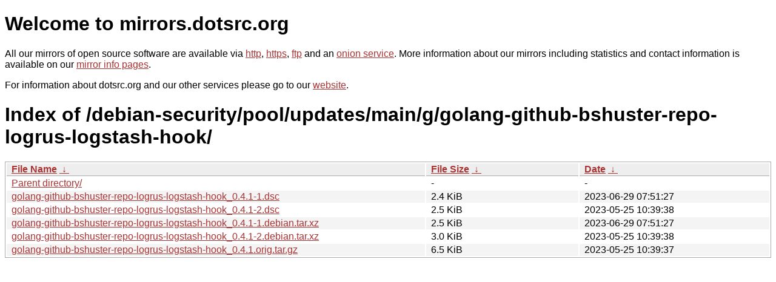

--- FILE ---
content_type: text/html
request_url: http://ftp.dk.xemacs.org/debian-security/pool/updates/main/g/golang-github-bshuster-repo-logrus-logstash-hook/?C=S&O=A
body_size: 3626
content:
<!DOCTYPE html PUBLIC "-//W3C//DTD XHTML 1.0 Strict//EN" "http://www.w3.org/TR/xhtml1/DTD/xhtml1-strict.dtd">
<html xmlns="http://www.w3.org/1999/xhtml">
<head><meta name="viewport" content="width=device-width"/><meta http-equiv="content-type" content="text/html; charset=utf-8"/><style type="text/css">body,html {background:#fff;font-family:"Bitstream Vera Sans","Lucida Grande","Lucida Sans Unicode",Lucidux,Verdana,Lucida,sans-serif;}tr:nth-child(even) {background:#f4f4f4;}th,td {padding:0.1em 0.5em;}th {text-align:left;font-weight:bold;background:#eee;border-bottom:1px solid #aaa;}#list {border:1px solid #aaa;width:100%;}a {color:#a33;}a:hover {color:#e33;}</style>

<title>mirrors.dotsrc.org</title>
</head><body>
<h1>Welcome to mirrors.dotsrc.org</h1>
<p>
All our mirrors of open source software are available via <a href="http://mirrors.dotsrc.org">http</a>, <a href="https://mirrors.dotsrc.org">https</a>, <a href="ftp://mirrors.dotsrc.org">ftp</a> and an <a href="http://dotsrccccbidkzg7oc7oj4ugxrlfbt64qebyunxbrgqhxiwj3nl6vcad.onion/">onion service</a>.
More information about our mirrors including statistics and contact
information is available on our <a
href="//dotsrc.org/mirrors/">mirror info pages</a>.
</p>

<p>
For information about dotsrc.org and our other services please go to our
<a href="//dotsrc.org">website</a>.
</p>
<h1>Index of
/debian-security/pool/updates/main/g/golang-github-bshuster-repo-logrus-logstash-hook/</h1>
<table id="list"><thead><tr><th style="width:55%"><a href="?C=N&amp;O=A">File Name</a>&nbsp;<a href="?C=N&amp;O=D">&nbsp;&darr;&nbsp;</a></th><th style="width:20%"><a href="?C=S&amp;O=A">File Size</a>&nbsp;<a href="?C=S&amp;O=D">&nbsp;&darr;&nbsp;</a></th><th style="width:25%"><a href="?C=M&amp;O=A">Date</a>&nbsp;<a href="?C=M&amp;O=D">&nbsp;&darr;&nbsp;</a></th></tr></thead>
<tbody><tr><td class="link"><a href="../?C=S&amp;O=A">Parent directory/</a></td><td class="size">-</td><td class="date">-</td></tr>
<tr><td class="link"><a href="golang-github-bshuster-repo-logrus-logstash-hook_0.4.1-1.dsc" title="golang-github-bshuster-repo-logrus-logstash-hook_0.4.1-1.dsc">golang-github-bshuster-repo-logrus-logstash-hook_0.4.1-1.dsc</a></td><td class="size">2.4 KiB</td><td class="date">2023-06-29 07:51:27</td></tr>
<tr><td class="link"><a href="golang-github-bshuster-repo-logrus-logstash-hook_0.4.1-2.dsc" title="golang-github-bshuster-repo-logrus-logstash-hook_0.4.1-2.dsc">golang-github-bshuster-repo-logrus-logstash-hook_0.4.1-2.dsc</a></td><td class="size">2.5 KiB</td><td class="date">2023-05-25 10:39:38</td></tr>
<tr><td class="link"><a href="golang-github-bshuster-repo-logrus-logstash-hook_0.4.1-1.debian.tar.xz" title="golang-github-bshuster-repo-logrus-logstash-hook_0.4.1-1.debian.tar.xz">golang-github-bshuster-repo-logrus-logstash-hook_0.4.1-1.debian.tar.xz</a></td><td class="size">2.5 KiB</td><td class="date">2023-06-29 07:51:27</td></tr>
<tr><td class="link"><a href="golang-github-bshuster-repo-logrus-logstash-hook_0.4.1-2.debian.tar.xz" title="golang-github-bshuster-repo-logrus-logstash-hook_0.4.1-2.debian.tar.xz">golang-github-bshuster-repo-logrus-logstash-hook_0.4.1-2.debian.tar.xz</a></td><td class="size">3.0 KiB</td><td class="date">2023-05-25 10:39:38</td></tr>
<tr><td class="link"><a href="golang-github-bshuster-repo-logrus-logstash-hook_0.4.1.orig.tar.gz" title="golang-github-bshuster-repo-logrus-logstash-hook_0.4.1.orig.tar.gz">golang-github-bshuster-repo-logrus-logstash-hook_0.4.1.orig.tar.gz</a></td><td class="size">6.5 KiB</td><td class="date">2023-05-25 10:39:37</td></tr>
</tbody></table></body></html>